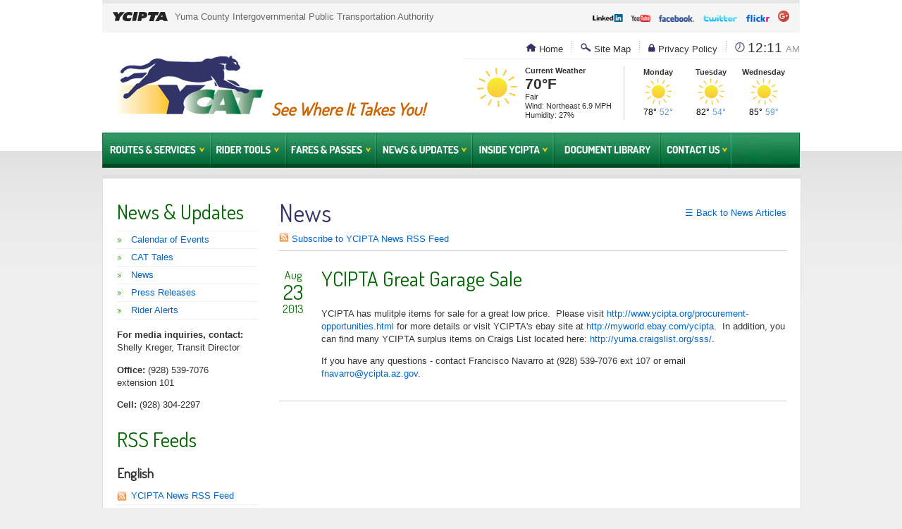

--- FILE ---
content_type: text/html; charset=UTF-8
request_url: https://www.ycipta.org/articles/ycipta-great-garage-sale
body_size: 25425
content:
<!DOCTYPE html PUBLIC "-//W3C//DTD XHTML 1.0 Transitional//EN" "http://www.w3.org/TR/xhtml1/DTD/xhtml1-transitional.dtd">
<html xmlns="http://www.w3.org/1999/xhtml" xmlns:fb="http://ogp.me/ns/fb#" xml:lang="en" lang="en">
<head>
	<meta http-equiv="Content-Type" content="text/html; charset=UTF-8" />
	<title>News - YCAT - Yuma County Intergovernmental Public Transportation Authority</title>
	<meta name="google-translate-customization" content="8b88aaaec051d475-f7fea1d2e8a4499c-g3eddd3b973c5e55e-e"></meta>
	<META NAME="description" CONTENT="">
	<META NAME="keywords" CONTENT="">
	<meta property="og:title" content="YCIPTA" />
	<meta property="og:type" content="website" />
	<meta property="og:url" content="https://www.ycipta.org" />
	<meta property="og:image" content="https://www.ycipta.org/art/image.jpg" />
	<meta property="og:site_name" content="YCIPTA - Yuma County Intergovernmental Public Transportation Authority" />
	<meta property="fb:admins" content="522101804" />
	
	<link rel="alternate" href="/news-feed.html" title="YCIPTA news RSS feed" type="application/rss+xml" />
	<link rel="alternate" href="/events-feed.html" title="YCIPTA events RSS feed" type="application/rss+xml" />
	<link rel="alternate" href="/news-feed_sp.html" title="YCIPTA spanish news RSS feed" type="application/rss+xml" />
	<link rel="alternate" href="/events-feed_sp.html" title="YCIPTA spanish events RSS feed" type="application/rss+xml" />
	<link rel="stylesheet" type="text/css" href="/includes/css/site-default.css"/>
	<link href='//fonts.googleapis.com/css?family=Terminal+Dosis' rel='stylesheet' type='text/css'>

	<link rel="image_src" href="/art/image.jpg" />
	<link rel="icon" type="image/png" href="/art/favicon.ico">
	<link rel="apple-touch-icon" href="/art/ycipta-icon.png"/>

	<script type="text/javascript" src="//ajax.googleapis.com/ajax/libs/jquery/1.5/jquery.min.js"></script>
	<script type="text/javascript" src="/includes/js/jquery.hoverIntent.minified.js"></script>
	<script type="text/javascript">
	jQuery(document).ready(function($){
	setInterval("displaytime()", 1000)
	function megaHoverOver(){
		$(this).find(".sub").stop().fadeTo('fast', 1).show();

		//Calculate width of all ul's
		(function($) {
			jQuery.fn.calcSubWidth = function() {
				rowWidth = 0;
				//Calculate row
				$(this).find("ul").each(function() {
					rowWidth += $(this).width();
				});
			};
		})(jQuery);

		if ( $(this).find(".row").length > 0 ) { //If row exists...
			var biggestRow = 0;
			//Calculate each row
			$(this).find(".row").each(function() {
				$(this).calcSubWidth();
				//Find biggest row
				if(rowWidth > biggestRow) {
					biggestRow = rowWidth;
				}
			});
			//Set width
			$(this).find(".sub").css({'width' :biggestRow});
			$(this).find(".row:last").css({'margin':'0'});

		} else { //If row does not exist...

			$(this).calcSubWidth();
			//Set Width
			$(this).find(".sub").css({'width' : rowWidth});

		}
	}

	function megaHoverOut(){
	  $(this).find(".sub").stop().fadeTo('fast', 0, function() {
		  $(this).hide();
	  });
	}


	var config = {
		 sensitivity: 2, // number = sensitivity threshold (must be 1 or higher)
		 interval: 50, // number = milliseconds for onMouseOver polling interval
		 over: megaHoverOver, // function = onMouseOver callback (REQUIRED)
		 timeout: 200, // number = milliseconds delay before onMouseOut
		 out: megaHoverOut // function = onMouseOut callback (REQUIRED)
	};

	$("ul#topnav li .sub").css({'opacity':'0'});
	$("ul#topnav li").hoverIntent(config);



});


	// Current Server Time script (SSI or PHP)- By JavaScriptKit.com (http://www.javascriptkit.com)
	// For this and over 400+ free scripts, visit JavaScript Kit- http://www.javascriptkit.com/
	// This notice must stay intact for use.

	var currenttime = 'February 01, 2026 12:11:35' //PHP method of getting server date
	var montharray=new Array("January","February","March","April","May","June","July","August","September","October","November","December")
	var serverdate=new Date(currenttime)

	function padlength(what){
	var output=(what.toString().length==1)? "0"+what : what
	return output
	}

	function displaytime(){
		serverdate.setSeconds(serverdate.getSeconds()+1);
		var timestring=padlength(serverdate.getHours())+":"+padlength(serverdate.getMinutes())+":"+padlength(serverdate.getSeconds());

		if (padlength(serverdate.getHours())>12) {
			var disptimestring=serverdate.getHours()-12+":"+padlength(serverdate.getMinutes())+" <span class=\"meridiem\">PM</span>";
		}
		else {
			var disptimestring=serverdate.getHours()+":"+padlength(serverdate.getMinutes())+" <span class=\"meridiem\">AM\</span>";
		}
		document.getElementById("servertime").innerHTML=disptimestring;
	}

	</script>

<script type="text/javascript">
  (function() {
    var po = document.createElement('script'); po.type = 'text/javascript'; po.async = true;
    po.src = 'https://apis.google.com/js/plusone.js';
    var s = document.getElementsByTagName('script')[0]; s.parentNode.insertBefore(po, s);
  })();
</script>

	
		<link rel="stylesheet" href="/includes/lightbox_jq/css/jquery.lightbox-0.5.css" type="text/css" media="screen" />	
		<style>
			.more-images {clear:all;}
			.giThumbnail { float:left; width:150px; border:1px solid #CCCCCC; margin:0px 10px 10px 0px;}
			.one-image {display: inline;}
		</style>
	
		<script type="text/javascript" src="/includes/lightbox_jq/js/jquery.lightbox-0.5.js"></script>
		<script type="text/javascript">
			jQuery(function() {
				// Use this example, or...
				jQuery('a[rel=lightbox]').lightBox(); // Select all links that contains lightbox in the attribute rel
			});
		</script></head>

<body >
<div id="fb-root"></div>
<script>(function(d, s, id) {
  var js, fjs = d.getElementsByTagName(s)[0];
  if (d.getElementById(id)) return;
  js = d.createElement(s); js.id = id;
  js.src = "//connect.facebook.net/en_US/all.js#xfbml=1&appId=193304280766766";
  fjs.parentNode.insertBefore(js, fjs);
}(document, 'script', 'facebook-jssdk'));</script>



<div id="header">

		<div id="toplinks">

			<div id="topmessage">
				<a href="/index.html"><img style="padding:0px 10px 0px 0px; float:left;" src="/art/YCIPTA.png" alt="YCIPTA.png" width="78" height="17" border="0" /></a>
				Yuma County Intergovernmental Public Transportation Authority
			</div>

			<div id="sociallinks">
				<a href="http://www.linkedin.com/company/2891885?trk=tyah" target="_blank"><img src="/art/linkedin.gif" width="43" height="11" alt="linkedin" border="0" /></a>
				<a href="http://www.youtube.com/channel/UCti_4FOoNOtBq502nDrEtTg" target="_blank"><img src="/art/youtubelogo.png" width="27" height="10" alt="youtubelogo" border="0" /></a>
				<a href="http://www.facebook.com/pages/Yuma-County-Area-Transit-YCAT/303617009684640" target="_blank"><img src="/art/facebook.gif" alt="facebook.gif" width="50" height="10" border="0" /></a>
				<a href="http://twitter.com/YCAT_Yuma" target="_blank"><img src="/art/twitter.gif" alt="twitter.gif" width="50" height="10" border="0" /></a>
				<a href="http://www.flickr.com/photos/ycat/" target="_blank"><img src="/art/flickr.png" width="33" height="10" alt="flickr" border="0" /></a>
				<a href="https://plus.google.com/112964068217293530515?prsrc=3" rel="publisher" style="text-decoration:none;" target="_blank"><img src="//ssl.gstatic.com/images/icons/gplus-16.png" alt="Google+" style="border:0;width:16px;height:16px;"/></a>
			</div>

			<div style="clear:both;"></div>

		</div>

		<div id="logo">
			<a href="/index.html"><img src="/art/YCAT.gif" alt="YCAT.gif" width="232" height="87" border="0" /></a>
		</div>
		<!--<div id="YCAT-15" style="position:absolute; left:60px; top:50px; z-index:1000;">
			<a href="/index.html"><img src="/art/YCAT-15.jpg" alt="YCAT 15 Years of Service" width="130" height="130" border="0" /></a>
		</div>-->

		<div id="slogan">
			<h3><i><b>See Where It Takes You!</b></i></h3>
		</div>

		<div id="headernav">
			<a href="/index.html"><img src="/art/icon-home.gif" alt="icon-home.gif" width="15" height="13" border="0" /> Home</a>
			<img src="/art/topnavdiv.gif" alt="topnavdiv.gif" width="17" height="16" border="0" />
			<a href="/site-map.html"><img src="/art/icon-sitemap.gif" alt="icon-sitemap.gif" width="15" height="14" border="0" /> Site Map</a>
			<img src="/art/topnavdiv.gif" alt="topnavdiv.gif" width="17" height="16" border="0" />
			<a href="/privacy-policy.html"><img src="/art/icon-privacy.gif" alt="icon-privacy.gif" width="10" height="13" border="0" /> Privacy Policy</a>
			<img src="/art/topnavdiv.gif" alt="topnavdiv.gif" width="17" height="16" border="0" />
			<img src="/art/icon-time.gif" alt="icon-time.gif" width="14" height="14" border="0" />

			<!--TIME-->
			<span id="servertime" class="timedisplay"></span>
<!--
			<span class="timedisplay">
				12:58
			</span>
			<span class="meridiem">
				PM
			</span>
-->
		</div>

		<div style="clear:both;"></div>

		<div id="weather">
<!--			<img src="/art/weather-placeholder.gif" alt="weather-placeholder.gif" width="390" height="97" border="0" /> -->
			<div class="weather" style="float:left; border-right:1px solid #CCCCCC; margin:10px 10px 10px 0px; padding:0px 0px; 0px 0px;">
				<!--<h3>Current:</h3>-->
				<div class="condition" style="text-align:left; width:210px;">
					<div style="float:left; width:60px; margin:0px 10px 0px 0px;">
						<img src="/art/weather//large/sunny.gif" alt="weather">
					</div>
					<div style="float:left; width:130px;">
						<span style="font-size:8pt; line-height:10pt;"><b>Current Weather</b></span><br>
						<span style="font-size:16pt; line-height:18pt;"><b>70&deg;F</b></span><br>
						<span style="font-size:8pt; line-height:10pt;">
							Fair<br>
							Wind:&nbsp;Northeast&nbsp;6.9&nbsp;MPH<br>
							Humidity:&nbsp;27%
						</span>
					</div>
					<div style="clear:both;"></div>
				</div>
			</div>
			<!--<h3>Forecast</h3>-->
								<div class="weather" style="display:inline; text-align:center; margin:10px 5px; width:65px; float:left;">
					<div><span style="font-size:8pt; line-height:12pt;"><b>Monday</b></span></div>
					<img src="/art/weather//small/sunny.gif" alt="weather"?>
					<br>
						<span class="condition">
							<span style="color:#000000; font-size:9pt;">78&deg;</span> <span style="color:#6699CC; font-size:9pt;">52&deg;</span>
							<!--Mostly Sunny-->
						</span>
					</div>
									<div class="weather" style="display:inline; text-align:center; margin:10px 5px; width:65px; float:left;">
					<div><span style="font-size:8pt; line-height:12pt;"><b>Tuesday</b></span></div>
					<img src="/art/weather//small/sunny.gif" alt="weather"?>
					<br>
						<span class="condition">
							<span style="color:#000000; font-size:9pt;">82&deg;</span> <span style="color:#6699CC; font-size:9pt;">54&deg;</span>
							<!--Mostly Sunny-->
						</span>
					</div>
									<div class="weather" style="display:inline; text-align:center; margin:10px 5px; width:65px; float:left;">
					<div><span style="font-size:8pt; line-height:12pt;"><b>Wednesday</b></span></div>
					<img src="/art/weather//small/sunny.gif" alt="weather"?>
					<br>
						<span class="condition">
							<span style="color:#000000; font-size:9pt;">85&deg;</span> <span style="color:#6699CC; font-size:9pt;">59&deg;</span>
							<!--Sunny and Breezy-->
						</span>
					</div>
						</div>
	</div>

	<div id="navigation">

	 <ul id="topnav">
    	<li>
        	<a href="/routes-and-services.html" class="routes-services">Routes &amp; Services</a>
        	<div class="sub">
				<ul style="width:160px;">
            		<li><h2>Routes</h2></li>
					<!--<li><a href="/routes/1">Red Route 1</a></li>-->
					<li><a href="/routes/2">Orange Route 2</a></li>
					<li><a href="/routes/4">Green Route 4/4A</a></li>
					<li><a href="/routes/5">Blue Route 5</a></li>
					<li><a href="/routes/6a">Purple Route 6A</a></li>
					<li><a href="/routes/8">Gold Route 8</a></li>
             		<li><a href="/routes/9">Silver Route 9</a></li>
					<li><a href="/routes/10">Turquoise Route 10</a></li>
                </ul>
                <ul style="width:180px;">
                	<li><h2>&nbsp;</h2>
					<li><a href="/routes/95">Yellow Route 95</a></li>
					<!--<li><a href="/routes/95ACCT">Yellow Route 95ACCT</a></li>-->
					<li><a href="/routes-and-services.html">Routes and Services</a></li>
					<li><a href="/system-map.html">System Map</a></li>
					<li><a href="/riders-guide.html">Rider's Guide</a></li>
					<li><a href="/stop-list.html">Bus Stop List</a></li>
                </ul>
                <ul style="width:260px;">
                	<li><h2>Services</h2></li>
					<li><a href="/ada.html">ADA Paratransit Application</a></li>
					<li><a href="/ycat-oncall-service-map.html">YCAT OnCall Service Area Map</a></li>
					<li><a href="/ycat-oncall.html">YCAT OnCall</a></li>
					<li><a href="/greyhound.html">Greyhound Connections to YCAT</a></li>
					<li><a href="/vanpool.html">YCAT Vanpool</a></li>
                </ul>
            </div>
        </li>
        <li>
        	<a href="/rider-tools.html" class="rider-tools">Rider Tools</a>
            <div class="sub">
            	<ul style="width: 225px;">
					<li><a href="/animals.html">Animals</a></li>
					<li><a href="/bicycles-on-buses.html">Bicycles on Buses</a></li>
					<li><a href="/charter-services.html">Charter Services</a></li>
					<li><a href="/commuter-calculator.html">Commuter Calculator</a></li>
					<li><a href="/customer-service.html">Customer Service</a></li>
					<li><a href="/discount-card.html">Discount Card for Students, Seniors and Passengers with Disabilities</a></li>
					<li><a href="/flex-route-deviations.html">Flex Route Deviations</a></li>
					<li><a href="/routes-and-services.html">Hours and Timetable</a></li>
                </ul>
                <ul style="width: 225px;">
                	<li><a href="/how-to-ride.html">How to Ride</a></li>
                	<li><a href="/jury-duty.html">Jury Duty</a></li>
                	<li><a href="/libraries-on-the-go.html">Libraries on the Go</a></li>
                	<li><a href="/lost-and-found.html">Lost and Found</a></li>
					<li><a href="/mobility-devices.html">Mobility Devices</a></li>
					<li><a href="/mobility-training.html">Mobility Training</a></li>
					<li><a href="/night-owl.html">Night Owl</a></li>
					<li><a href="/personal-care-attendants.html">Personal Care Attendants</a></li>
                </ul>
                <ul style="width: 225px;">
                	<li><a href="/ride-and-read.html">Ride and Read!</a></li>
                	<li><a href="/rules-of-the-road.html">Rules of the Road</a></li>
					<li><a href="/college.html">Take YCAT To College</a></li>
					<li><a href="/transfers.html">Transfers</a></li>
					<li><a href="/transit-links.html">Transit Links</a></li>
					<li><a href="/transit-watch.html">Transit Watch</a></li>
					<li><a href="/weather.html">Weather</a></li>
                </ul>
            </div>
        </li>
        <li>
        	<a href="/fares-passes.html" class="fares-passes">Fares &amp; Passes</a>
            <div class="sub">
                <ul style="width: 200px;">
                   <li><a href="/ycat-oncall.html#fares">YCAT OnCall Fares</a></li>
                   <li><a href="/purchase-passes.html">Purchase Passes Online</a></li>
                   <li><a href="/ycat-fares.html">YCAT Fares</a></li>
                </ul>
            </div>
        </li>
        <li>
        	<a href="/news-updates.html" class="news-updates">News &amp; Updates</a>
            <div class="sub">
                <ul style="width: 200px;">
                   <li><a href="/events.html">Calendar of Events</a></li>
                   <li><a href="/cat-tales.html">CAT Tales</a></li>
                   <li><a href="/news.html">News</a></li>
                   <li><a href="/press-releases.html">Press Releases</a></li>
                   <li><a href="/rider-alerts.html">Rider Alerts</a></li>
                </ul>
            </div>
        </li>
        <li>
        	<a href="/inside-ycipta.html" class="inside-ycipta">Inside YCIPTA</a>
            <div class="sub">
                <ul style="width: 200px;">
                	<li><a href="/about-ycipta.html">About YCIPTA</a></li>
                	<li><a href="/advertising.html">Advertising</a></li>
                	<li><a href="/bod-committees.html">Board of Directors &amp; Committees Members</a></li>
                	<li><a href="/agenda-packets.html">Board &amp; Committee Agenda Packets</a></li>
                	<li><a href="/employment.html">Employment Opportunities</a></li>
                </ul>
                <ul style="width: 220px;">
                	<li><a href="/gtfs.html">General Transit Feed Specification</a></li>
                	<li><a href="/procurement-opportunities.html">Procurement Opportunities</a></li>
                	<li><a href="/planning-for-the-future.html">Planning For the Future</a></li>
                	<li><a href="/sell-ycat-passes.html">Sell YCAT Passes At Your Business</a></li>
                	<li><a href="/community-transit-committee.html">Community Transit Committee</a></li>
				</ul>
			</div>
        </li>
        <li>
        	<a href="/document-library.html" class="document-library">Document Library</a>
        </li>
        <li>
        	<a href="/contact-us.html" class="contact-us">Contact Us</a>
            <div class="sub" style="left:-60px;">
                <ul style="width: 175px;">
                	<li><a href="/customer-comments.html">Customer Comments</a></li>
                	<li><a href="/customer-survey.html">Customer Survey</a></li>
                	<li><a href="/request-for-public-information.html">Request For Public Information</a></li>
                	<li><a href="/staff-directory.html">Staff Directory</a></li>
                	<li><a href="/customer_rights.html">Customer Rights</a></li>
                	<li><a href="/ada_complaints.html">ADA Complaints</a></li>
                	<li><a href="/welcome-message.html">Welcome Message</a></li>
                	<li><a href="/signup.html">Email Sign Up</a></li>
                </ul>
			</div>
        </li>
        <!--<li>
        	        </li>-->
    </ul>


	</div>

	<div id="wrapper">

		<div id="maincontent">

			

		<div data-role="collapsible" data-collapsed="true" data-theme="b" data-content-theme="d" class="sidebar-subnav">
			<h3 class="mobile-display-only">More in this section</h3>
			<ul data-role="listview" data-theme="c" data-dividertheme="d">
				<li data-role="list-divider" id="subnav-divider"><h2>News &amp; Updates</h2></li>
				<li><a href="/events.html">Calendar of Events</a></li>
				<li><a href="/cat-tales.html">CAT Tales</a></li>
                    <li><a href="/news.html">News</a></li>
                    <li><a href="/press-releases.html">Press Releases</a></li>
                    <li><a href="/rider-alerts.html">Rider Alerts</a></li>
			</ul>

			<div data-role="content">
					<p><b>For media inquiries, contact:</b><br>
                    Shelly Kreger, Transit Director
                    </p>
                    <p>
                    <b>Office:</b> (928) 539-7076<br>
                    extension 101
                    </p>
                    <p>
                    <b>Cell:</b> (928) 304-2297
                    </p>

					<h2>RSS Feeds</h2>
			
					<h4>English</h4>
					<ul class="rss-list">
						<li><a href="/news-feed.html" target="_blank">YCIPTA News RSS Feed</a> </li>
						<li><a href="/events-feed.html" target="_blank">YCIPTA Events RSS Feed</a></li>
						<li><a href="/rider-alerts-feed.html" target="_blank">Rider Alerts RSS Feed</a></li>
						<li><a href="/cat-tales-feed.html" target="_blank">CAT Tales RSS Feed</a></li>
					</ul>
					<!--
					<h4>Spanish</h4>
					<ul class="rss-list">
						<li><a href="/news-feed_sp.html" target="_blank">Spanish YCIPTA News<br>RSS Feed</a></li>
						<li><a href="/events-feed_sp.html" target="_blank">Spanish YCIPTA Events<br>RSS Feed</a></li>
						<li><a href="/rider-alerts-feed_sp.html" target="_blank">Spanish Rider Alerts<br>RSS Feed</a></li>
					</ul>
					-->
				
                </div> 	
			
			
			
		</div>

			<div class="maincontent-with-subnav">


<!--MAIN CONTENT-->


<div id="page_body">
		<div id="cms_body">		<!-- content -->
						


<div class="back-link">
<a href="/news.html">&#9776; Back to News Articles</a>
</div>

<h1>News</h1>
<a href="/news-feed.html"><img src="/art/rss-link-2.jpg" alt="" width="14" height="13" border="0"> Subscribe to YCIPTA News RSS Feed</a>
<hr>

<div class="news-article">
	<div class="date">
		<span class="month">Aug</span>
		<span class="day">23</span>
		<span class="year">2013</span>
	</div>
	<div class="article">
		<div class="article-headline">YCIPTA Great Garage Sale</div>
		<g:plusone></g:plusone>
		<fb:like send="true" width="450" show_faces="false"></fb:like>
		<div class="article-blurb">
			<p>YCIPTA has mulitple items for sale for a great low price.&nbsp; Please visit <a href="../../procurement-opportunities.html">http://www.ycipta.org/procurement-opportunities.html</a>&nbsp;for more details or visit YCIPTA's ebay site at <a href="http://myworld.ebay.com/ycipta">http://myworld.ebay.com/ycipta</a>.&nbsp; In addition, you can find many YCIPTA surplus items on Craigs List located here: <a href="http://yuma.craigslist.org/sss/">http://yuma.craigslist.org/sss/</a>.</p>
<p>If you have any questions - contact Francisco Navarro at (928) 539-7076 ext 107 or email <a href="mailto:fnavarro@ycipta.az.gov">fnavarro@ycipta.az.gov</a>.</p>					</div>
				<div class="more-images">


		<div style="clear:both;"></div>
		</div>
	</div>
	<div style="clear:both;"></div>
</div>						<!-- end content -->
		</div></div>

<!--END MAIN CONTENT-->

		</div>



<div style="clear:both;"></div>

<hr>

<div style="position:relative;">
	<div style="width:400px; float:left;">
		<table width="100%" cellspacing="10" cellpadding="0" border="0">
			<tr>
				<td width="40%">
					<b>Translate this page: </b>
				</td>
				<td width="60%">

<!-- START TRANSLATE  -->
<div id="google_translate_element"></div><script type="text/javascript">
function googleTranslateElementInit() {
  new google.translate.TranslateElement({pageLanguage: 'en', includedLanguages: 'es', layout: google.translate.TranslateElement.InlineLayout.SIMPLE, gaTrack: true, gaId: 'UA-33428244-1'}, 'google_translate_element');
}
</script><script type="text/javascript" src="//translate.google.com/translate_a/element.js?cb=googleTranslateElementInit"></script>
<!-- END TRANSLATE  -->

				</td>
			</tr>
		</table>
	</div>

	<div class="plugin">
		<div><a href="http://www.adobe.com/go/getreader" target="_blank"><img src="/art/get_adobe_reader.gif" alt="Get Adobe Reader" width="112" height="33" border="0" /></a></div>
	</div>

	<div style="clear:both;"></div>

</div>


		</div>


	</div>

	<div id="footer">
		<div id="footercontent">

			<a href="/routes-and-services.html">Routes &amp; Services</a> &nbsp;&nbsp;
			<a href="/rider-tools.html">Rider Tools</a> &nbsp;&nbsp;
			<a href="/fares-passes.html">Fares &amp; Passes</a> &nbsp;&nbsp;
			<a href="/news-updates.html">News &amp; Updates</a> &nbsp;&nbsp;
			<a href="/inside-ycipta.html">Inside YCIPTA</a> &nbsp;&nbsp;
			<a href="/document-library.html">Document Library</a> &nbsp;&nbsp;
			<a href="/contact-us.html">Contact Us</a> &nbsp;&nbsp;
			<a href="/site-map.html">Site Map</a> &nbsp;&nbsp;
			<a href="/privacy-policy.html">Privacy Policy</a> &nbsp;&nbsp;
			<!--<a href="https://login.secureserver.net/index.php?app=wbe" target="_blank">Employee Email Log In</a> &nbsp;&nbsp;-->
			<a href="https://webmail.ci.yuma.az.us" target="_blank">YCIPTA Employee Email</a>
			<!--<a href="/index.html">Home</a>-->

			<hr>

			<p><b>Yuma County Intergovernmental Public Transportation Authority</b><br>
			2715 East 14th Street, Yuma, AZ 85365<br>
			Administrative Offices: 928-539-7076<br>
			Transit Information: 928-783-2235 or 511<br>
			Fax: 928-783-0309<br>
			TDD/TTY: 711 Through the Arizona Relay Service
			</p>

			<p><a href="http://www.mgmdesign.com" target="_blank">Site by MGM Design</a></p>
		</div>
	</div>



</body>
<!-- Google tag (gtag.js) -->
<script async src="https://www.googletagmanager.com/gtag/js?id=G-CY1GSDEWJK"></script>
<script>
  window.dataLayer = window.dataLayer || [];
  function gtag(){dataLayer.push(arguments);}
  gtag('js', new Date());

  gtag('config', 'G-CY1GSDEWJK');
</script>
</html>

--- FILE ---
content_type: text/html; charset=utf-8
request_url: https://accounts.google.com/o/oauth2/postmessageRelay?parent=https%3A%2F%2Fwww.ycipta.org&jsh=m%3B%2F_%2Fscs%2Fabc-static%2F_%2Fjs%2Fk%3Dgapi.lb.en.2kN9-TZiXrM.O%2Fd%3D1%2Frs%3DAHpOoo_B4hu0FeWRuWHfxnZ3V0WubwN7Qw%2Fm%3D__features__
body_size: 164
content:
<!DOCTYPE html><html><head><title></title><meta http-equiv="content-type" content="text/html; charset=utf-8"><meta http-equiv="X-UA-Compatible" content="IE=edge"><meta name="viewport" content="width=device-width, initial-scale=1, minimum-scale=1, maximum-scale=1, user-scalable=0"><script src='https://ssl.gstatic.com/accounts/o/2580342461-postmessagerelay.js' nonce="SEY1HyvROflKG7_azWp7Xw"></script></head><body><script type="text/javascript" src="https://apis.google.com/js/rpc:shindig_random.js?onload=init" nonce="SEY1HyvROflKG7_azWp7Xw"></script></body></html>